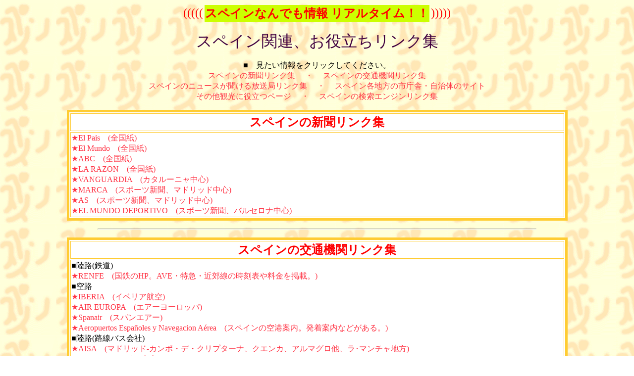

--- FILE ---
content_type: text/html
request_url: https://spainnews.com/link.html
body_size: 7667
content:
<html>

<head>
<meta http-equiv="Content-Type"
content="text/html; charset=x-sjis">
<meta name="description" content="スペインの検索エンジン集です">
<meta name="keywords" content="スペイン,spain,スペイン検索,スペインリンク,スペイン１,スペイン２,spain1,spain2,spain3,スペイン３,スペイン語">
<title>SNJ-スペインの検索エンジン集</title>
<style type="text/css">
a:link		{color: "ff3333";text-decoration: none;}
a:visited	{color: "0066dd";text-decoration: none;}
a:hover		{color: "000000";text-decoration: "underline";}
</style>

</head>

<body background="spain.gif" link="#ff3344" vlink="#aa66ff">

<center>

<table border="0">
<tr>
<td><font size="5" color="#FF0000">(((((</font></td>
<th bgcolor="#ccff00">
<font size="5" color="#FF0000">スペインなんでも情報
<blink>リアルタイム！！</blink></font>
</th>
<td><font size="5" color="#FF0000">)))))</font></td>
</tr>
</table>
</center>
<p>
<p align="center"><font color="#400040" size="6">スペイン関連、お役立ちリンク集</font></p>


<center>

■　見たい情報をクリックしてください。<br>
<a href="#prensa">スペインの新聞リンク集　 ・</a>
<a href="#trans">　スペインの交通機関リンク集</a><br>
<a href="#radio">スペインのニュースが聞ける放送局リンク集　 ・</a>
<a href="#ayunta">　スペイン各地方の市庁舎・自治体のサイト</a><br>
<a href="#turismo">その他観光に役立つページ　 ・</a>
<a href="#search">　スペインの検索エンジンリンク集</a><br>
</center>

<p>


<center>
<table width="80%" bgcolor="ffffff"  border="5" bordercolor="ffcc33">
<tr><th><a name="#prensa"><font size="5" color="ff0000">スペインの新聞リンク集</font></th></hr>
</tr>
<tr>
<td>

<a href="http://www.elpais.es" target="_blank">
★El Pais　(全国紙)</A><br>

<a href="http://www.el-mundo.es" target="_blank">
★El Mundo　(全国紙)</A><br>

<a href="http://www.abc.es" target="_blank">
★ABC　(全国紙)</A><br>

<a href="http://www.larazon.es/default.htm" target="_blank">
★LA RAZON　(全国紙)</A><br>

<a href="http://www.vanguardia.es" target="_blank">
★VANGUARDIA　(カタルーニャ中心)</A><br>

<a href="http://www.marca.es" target="_blank">
★MARCA　(スポーツ新聞、マドリッド中心)</A><br>

<a href="http://www.as.com/" target="_blank">
★AS　(スポーツ新聞、マドリッド中心)</A><br>

<a href="http://www.elmundodeportivo.es" target="_blank">
★EL MUNDO DEPORTIVO　(スポーツ新聞、バルセロナ中心)</A><br>


</td>
</tr>
</table>
<P>
<hr width="70%">
<p>


<center>
<table width="80%" bgcolor="ffffff"  border="5" bordercolor="ffcc33">
<tr><th><font size="5" color="ff0000"><a name="#trans">スペインの交通機関リンク集</font></th></hr>
</tr>
<tr>
<td>
■陸路(鉄道)<br>
<a href="http://www.renfe.es" target="_blank">
★RENFE　(国鉄のHP。AVE・特急・近郊線の時刻表や料金を掲載。)</A><br>
■空路<br>
<a href="http://www.iberia.com/OneToOne/gateway_es.jsp" target="_blank">
★IBERIA　(イベリア航空)</A><br>

<a href="http://www.air-europa.com/" target="_blank">
★AIR EUROPA　(エアーヨーロッパ)</A><br>

<a href="http://www.spanair.com/" target="_blank">
★Spanair　(スパンエアー)</A><br>

<a href="http://www.aena.es" target="_blank">
★Aeropuertos Espa&ntildeoles y Navegacion A&eacuterea　(スペインの空港案内。発着案内などがある。)</A><br>

■陸路(路線バス会社)<br>
<a href=http://www.aisa-grupo.com/ target="_blank">
★AISA　(マドリッド-カンポ・デ・クリプターナ、クエンカ、アルマグロ他、ラ･マンチャ地方)</A><br>
<a href="http://www.alsa.es" target="_blank">
★ALSA　(スペイン全土)</A><br>
<a href="http://www.alsinagraells.es" target="_blank">
★Alsina Graells Sur（アンダルシア、カタルニャ）</A><br>
<a href="http://www.auto-res.es" target="_blank">
★AUTORES　(スペイン全土)</A><br>
<a href="http://www.castromil.com" target="_blank">
★Castromil　(ガリシア)</A><br>
<a href="http://www.continental-auto.es" target="_blank">
★CONTINENTAL-AUTO　(ビルバオ、グラナダ、ブルゴス他)</A><br>
<a href="http://www.grupo-jimenez.com/" target="_blank">
★Grupo Autobuses Jimenez(ログローニョ、ブルゴス、サラゴサ、テルエル、バレンシア他)</A><br>
<a href="http://www.laregionalvsa.com/index.html" target="_blank">
★La Regional V.S.A.(バジャドリ、サモラ、パレンシア、トルデシジャス方面）</A><BR>
<a href="http://www.linesur.com/" target="_blank">
★Linesur　(アンダルシア）</A><BR>
<a href="http://www.socibus.es/index2.htm" target="_blank">
★SECORBUS、SOCIBUS　(マドリッド、セビージャ、コルドバ、ヘレス、カディス、ウエルバ)</A><br>
<a href="http://www.lasepulvedana.es/" target="_blank">
★Sepluvedana　(アンダルシア、エクストレマドゥーラ、ムルシア、セゴビア他)</A><br>

■陸路(バスターミナル、市バス)<br>
<a href="http://www.ctm-madrid.es/sit/SitPpal.htm" target="_blank">
★Consorcio Transporte Madrid　(マドリッド交通管理局のHP。市バス、地下鉄の路線がわかる。)</A><br>
<a href="http://www.tmb.net/" target="_blank">
★TMB　(バルセロナ交通管理局のHP。バスの路線がわかる。)</A><br>
<a href="http://www.estaciondeautobuses.com/" target="_blank">
★南バスターミナル　(マドリッドの南バスターミナル案内)</A><br>
<a href="http://www.stea.com/estbus/" target="_blank">
★Estacion de Autobuses de Malaga　(マラガのバスターミナル。路線の検索に便利)</A><br>
<a href="http://www.santandereabus.com/index1.html" target="_blank">
★Estacion de Autobuses de Santander　(サンタンデールのバスターミナル。路線と時刻表の検索に便利)</A><br>
■海路<br>
<a href="http://www.euroferrys.com/" target="_blank">
★Euroferry　(アルヘシラスからセウタ/タンジェ間を運行するフェリー)</A><br>
<a href="http://www.trasmediterranea.es/" target="_blank">
★Transmediterranea<br>
(スペイン南部とカナリアス諸島、メリジャ、セウタ、、タンジェ、アルジェリア間、バルセロナ、バレンシアとバレアレス諸島を運行するフェリー)</A><br>

</td>
</tr>
</table>
<P>
<hr width="70%">
<p>

<p align="center"><font color="#400040" size="5"></font></p>

<CENTER>
<table BORDER="0" width="90%">


<center>
<table width="80%" bgcolor="ffffff"  border="5" bordercolor="ffcc33">
<tr><th><font size="5" color="ff0000"><a name="#radio">スペインのニュースが聞ける放送局リンク集</font></th></hr>
</tr>
<tr>
<td>

<a href="http://www.cadenaser.es" target="_blank">
★Cadena SER Madrid</A><br>

<a href="http://www.canalsur.es" target="_blank">
★Canal Sur Radio Sevilla</A><br>

<a href="http://www.catradio.es" target="_blank">
★Catalunya Radio Barcelona </A><br>

<a href="http://laviniatv.com/" target="_blank">
★COM Radio Barcelona</A><br>

<a href="http://www.cope.es/" target="_blank">
★Cope Madrid</A><br>

<a href="http://www.ondacero.es/ " target="_blank">
★Onda Cero Madrid</A><br>

<a href="http://segreradio.com/" target="_blank">
★Radio Segre Lleida　(est&eacute;reo) </A><br>

<a href="http://www.crtvg.es/" target="_blank">
★Radio Televisi&oacute;n Gallega</A><br>
</td>
</tr>
</table>
<P>
<hr width="70%">
<p>

<center>
<table width="80%" bgcolor="ffffff"  border="5" bordercolor="ffcc33">
<tr><th><font size="5" color="ff0000"><a name="#ayunta">スペイン各地方の市庁舎・自治体のサイト</font></th></hr>
</tr>
<tr>
<td>

<font size="3" color="ff0000">■ガリシア</font><br>

<a href="http://www.vigoc.es/" target="_blank">
★Concello de Vigo　(ビゴ)</A><br>

<a href="http://www.concellopontevedra.es/espanhol/index_e.htm" target="_blank">
★Concello de Pontevedra　(ポンテベドラ)</A><br>

<a href="http://www.aytolacoruna.es/" target="_blank">
★Ayuntamiento de Coru&ntildea　(コルーニャ)</A><br>
<p>

<font size="3" color="ff0000">■アストゥリアス</font><br>

<a href="http://www.ayto-gijon.es/" target="_blank">
★Ayuntamiento de Gijon　(ヒホン)</A><br>

<a href="http://www.ayto-oviedo.es/" target="_blank">
★Ayuntamiento de Oviedo　(オビエド)</A><br>
<p>

<font size="3" color="ff0000">■バスク</font><br>

<a href="http://www.bilbao.net/" target="_blank">
★Ayuntamiento de Bilbao　(ビルバオ)</A><br>

<a href="http://www.donostia.org/" target="_blank">
★Ayuntamiento de San Sebastian　(サン・セバスティアン)</A><p>

<font size="3" color="ff0000">■カンタブリア</font><br>

<a href="http://www.ayto-santander.es/" target="_blank">
★Ayuntamiento de Santander　(サンタンデール)　 </A><br>
<p>


<font size="3" color="ff0000">■ナバーラ</font><br>

<a href="http://www.pamplona.net" target="_blank">
★Ayuntamiento de Pamplona　(パンプローナ)</A><br>
<p>

<font size="3" color="ff0000">■ラ・リオハ</font><br>

<a href="http://www.logro-o.org/pub/lanzadera.htm" target="_blank">
★Ayuntamiento de Logro&ntildeo　(ログローニョ)</A><br>
<p>

<font size="3" color="ff0000">■アラゴン</font><br>

<a href="http://www.ayto-zaragoza.es/" target="_blank">
★Ayuntamiento de Zaragoza　(サラゴサ)</A><br>

<a href="http://www.ayuntamientohuesca.es/" target="_blank">
★Ayuntamiento de Huesca　(ウエスカ)</A><br>
<p>

<font size="3" color="ff0000">■カタルーニャ</font><br>

<a href="http://www.bcn.es/castella/ehome.htm" target="_blank">
★Ajuntamento de Barcelona　(バルセロナ)</A><br>

<a href="http://www.ajuntament.gi/" target="_blank">
★Ajuntamento de Girona　(ジローナ)<br>

<a href="http://www.paeria.es/cas/ajuntament/" target="_blank">
★Ajuntamento de Lleida　(ジェイダ)</A><br>

<a href="http://www.sitges.org/" target="_blank">
★Ajuntamento de Sitges　(シッチェス)<br>

<a href="http://www.fut.es/~ajtargna/" target="_blank">
★Ajuntamento de Tarragona　(タラゴナ)　</A><font size="2">*カタロニア語のみ</font><br>

<a href="http://www.lloret.org/" target="_blank">
★Ajuntamento de Lloret de Mar　(ジョレ・デ・マル)　</A><font size="2">*コスタ・ブラバの案内あり</font><br>
<p>

<font size="3" color="ff0000">■カスティージャ　イ　レオン</font><br>

<a href="http://www.jcyl.es/" target="_blank">
★Junta de Castilla y Leon　(カスティージャ　イ　レオン州議会)</A><br>

<a href="http://www.ctv.es/aytosego/" target="_blank">
★Ayuntamiento de Segovia　(セゴビア)</A><br>

<a href="http://www.ayto-zamora.com/" target="_blank">
★Ayuntamiento de Zamora　(サモラ) </A><br>

<a href="http://www.astorga.com/instituc/ayuntami.htm" target="_blank">
★Ayuntamiento de Astorga　(アストルガ)</A><br>

<a href="http://www.aytocuellar.es/" target="_blank">
★Ayuntamiento de Cu&eacutellar　(クエジャル)</A><br>

<a href="http://www.aytoburgos.es/" target="_blank">
★Ayuntamiento de Burgos　(ブルゴス) </A><br>

<a href="http://www.aytoleon.com/" target="_blank">
★Ayuntamiento de Le&oacuten　(レオン) </A><br>

<a href="http://www.palencia.com/ayuntamiento/" target="_blank">
★Ayuntamiento de Palencia　(パレンシア) </A><br>

<a href="http://www.dguadalajara.es/" target="_blank">
★Diputaci&oacuten de Guadalajara　(グアダラハラ議会のHP) </A><br>

<a href=" http://www.aytovalladolid.net" target="_blank">
★Ayuntamiento de Valladlid　(バジャドリッド) </A><br>
<p>

<font size="3" color="ff0000">■マドリッド自治県</font><br>
<a href="http://www.munimadrid.es/" target="_blank">
★Ayuntamiento de Madrid　(マドリッド)</A><br>

<a href="http://www.ayto-alcorcon.es/" target="_blank">
★Ayuntamiento de Alcorcon　(アルコルコン)<br>

<a href="http://www.ciudad-chinchon.com/" target="_blank">
★Ayuntamiento de Chinchon　(チンチョン)<br>

<a href="http://www.aranjuez.net/" target="_blank">
★Ayuntamiento de Aranjuez　(アランフェス) </A><br>
<p>

<font size="3" color="ff0000">■カスティージャ　－　ラマンチャ</font><br>

<a href="http://www.ayto-toledo.org/" target="_blank">
★Ayuntamiento de Toledo　(トレド) </A><br>

<a href="http://www.ayto-ciudadreal.es/" target="_blank">
★Ayuntamiento de Ciudad Real　(シウダレアル)</A><br>
<a href="http://www.ayto-ciudadreal.es/Turismo.7.0.html" target="_blank">
＊観光案内はこちら</A><br>

<a href="http://www.aytocuenca.org/ " target="_blank">
★Ayuntamiento de Cuenca　(クエンカ) </A><br>
<p>

<font size="3" color="ff0000">■エストレマドゥーラ</font><br>

<a href="http://www.merida.es/portada.asp" target="_blank">
★Ayuntamiento de Merida　(メリダ)</A><br>

<a href="http://www.aytobadajoz.es/" target="_blank">
★Ayuntamiento de Badajoz　(バダホス)</A><br>

<a href="http://www.ayto-caceres.es/" target="_blank">
★Ayuntamiento de Caceres　(カセレス)</A><br>

<a href="http://www.aytoplasencia.es/" target="_blank">
★Ayuntamiento de Plasencia　(プラセンシア)</A><br>

<a href="http://www.ayto-trujillo.com/" target="_blank">
★Ayuntamiento de Trujillo　(トゥルヒージョ)</A><br>
<p>

<font size="3" color="ff0000">■バレンシア</font><br>

<a href="http://www.ayto-valencia.es/" target="_blank">
★Ayuntamiento de Valencia　(バレンシア)</A><br>

<a href="http://www.alicante-ayto.es/" target="_blank">
★Ayuntamiento de Alicante　(アリカンテ)</A><br>

<a href="http://www.ayuncas.es/" target="_blank">
★Ayuntamiento de Castell&oacuten　(カステジョン)</A><br>

<a href="http://www.lahoya.net/tomatina/" target="_blank">
★Ayuntamiento de Bu&ntildeol　(ブニョール)</A>
<font size="2">*トマト投げ祭りで有名な街。日程等がわかる</font><br>
<p>

<font size="3" color="ff0000">■ムルシア</font><br>

<a href="http://www.ayto-murcia.es/Inicio/default.asp" target="_blank">
★Ayuntamiento de Murcia　(ムルシア)</A><br>

<a href="http://www.ayto-cartagena.es/" target="_blank">
★Ayuntamiento de Cartagena　(カルタヘナ)</A><br>
<p>

<font size="3" color="ff0000">■アンダルシア</font><br>

<a href="http://www.sevilla.org/" target="_blank">
★Ayuntamiento de Sevilla　(セビージャ)</A><br>

<a href="http://www.dipusevilla.es/" target="_blank">
★Diputaci&oacuten de Sevilla　(セビージャ議会)</A><br>
<font size="2">*左のLA PROVINCIAのボタンからPUEBLOSに行くと、セビージャ県内各地の町－カルモナ・コリアデルリオなど－の情報が見られます。)</font><br>

<a href="http://www.ayto-algeciras.es/#" target="_blank">
★Ayuntamiento de Algeciras　(アルヘシラス)</A><br>

<a href="http://www.ayuntamientoarcos.org/" target="_blank">
★Ayuntamiento de Arcos de la Frontera　(アルコス・デ・ラ・フロンテラ)</A><br>

<a href="http://www.ayuntamientohuelva.es/" target="_blank">
★Ayuntamiento de Huelva　(ウエルバ) </A><br>

<a href="http://www.utrera.org/" target="_blank">
★Ayuntamiento de Utrera　(ウトレラ) </A><br>

<a href="http://www.cadizayto.es/default.htm" target="_blank">
★Ayuntamiento de Cadiz　(カディス)<br>

<a href="http://www.granada.org/inicio.htm" target="_blank">
★Ayuntamiento de Granada　(グラナダ) </A><br>

<a href="http://www.ayuncordoba.es/" target="_blank">
★Ayuntamiento de C&oacuterdoba　(コルドバ) </A><br>

<a href="http://www.ayto-sanfernando.org/" target="_blank">
★Ayuntamiento de San Fernando　(サンフェルナンド) </A><br>

<a href="http://www.aytojaen.es/" target="_blank">
★Ayuntamiento de Ja&eacuten　(ハエン) </A><br>

<a href="http://www.webjerez.com/" target="_blank">
★Ayuntamiento de Jerez　(ヘレス)</A><br>

<a href="http://www.ayto-malaga.es/" target="_blank">
★Ayuntamiento de Malaga　(マラガ) </A><br>

<a href="http://www.mijas.es/mijas/mijas.asp" target="_blank">
★Ayuntamiento de Mijas　(ミハス) </A><br>
<p>

<font size="3" color="ff0000">■バレアレス諸島</font><br>

<a href="http://www.a-palma.es/" target="_blank">
★Ajntamento de Palma de Mallorca　(パルマ・デ・マジョルカ)</A><br>
<p>

<font size="3" color="ff0000">■カナリアス諸島</font><br>

<a href="http://www.promocionlaspalmas.com/" target="_blank">
★Ayuntamiento de Las Palmas de Gran Canaria　(ラス・パルマス・デ・グラン・カナリア)</A><br>
<p>


<font size="3" color="ff0000">■アンドラ公国</font><br>

<a href="http://www.turisme.ad/" target="_blank">
★Ayuntamiento de Andorra　(アンドラ)</A><br>

</td>
</tr>
</table>
<P>
<hr width="70%">
<p>

<center>
<table width="80%" bgcolor="ffffff"  border="5" bordercolor="ffcc33">
<tr><th><font size="5" color="ff0000"><a name="#turismo">その他観光に役立つページ</font></th></hr>
</tr>
<tr>
<td>

■美術館関係<br>
<a href="http://museoprado.mcu.es/" target="_blank">
★Museo del Prado　(プラド美術館)</A><br>

<a href="http://museoreinasofia.mcu.es/" target="_blank">
★Museo national centro de arte Reina Sofia　(国立ソフィア王妃芸術センター)</A><br>

<a href="http://www.museothyssen.org/" target="_blank">
★Museo Thyssen-Bornemisza　(ティッセン・ボルネミッサ美術館)</A><br>

<p>

■観光・巡礼関係<br>

<a href="http://www.unesco.org/whc/sites/cities.htm" target="_blank">
★Urban Heritage　(ユネスコのHP。国別に世界遺産に指定された都市の一覧がある)</A><br>

<a href="http://www.xacobeo.es/" target="_blank">
★El camino de Santiago　(ヤコブ巡礼路のサイト)</A><br>

<a href="http://www.mundicamino.com/" target="_blank">
★Mundicamino　(ヤコブ巡礼路情報サイト)</A><br>

<a href="http://www.cuevadenerja.es/" target="_blank">
★Cueva de Nerja　(ネルハの洞窟案内のサイト)</A><br>

<a href="http://www.bancosantander.es/particulares/prod/are/par_are_alta.html?x=1" target="_blank">
★Banco Santander Central Hispano　アルタミラ博物館の入場券のオンライン予約ページ）</A><br>

<a href="http://www.andalucia.org/homepage.jsp" target="_blank">
★Turismo Andaluz　(アンダルシア観光局)</A><br>

<a href="http://www.avila.net/" target="_blank">
★Turismo Cantaburia　(カンタブリア州の観光案内) </A><br>

<a href="http://www.malagaturismo.com/" target="_blank">
★Turismo Malaga　(マラガ観光局)</A><br>

<a href="http://www.avila.net/" target="_blank">
★Avila　(アビラの観光案内) </A><br>

<a href="http://www.vnet.es/mancosol/marbellap.htm" target="_blank">
★Marbella　(マルベージャの観光案内) </A><br>

<a href="http://www.teruel.org/" target="_blank">
★Teruel　(テルエルの観光案内)</A><br>
<p>

■銀行関係<br>

<a href="http://www.citibank.com/spain/indexold2.htm?dir=http://www.citibank.com/branches/
EU/ES/ES/ES.html" target="_blank">
★CITIBANK　(CITIBANKのワールドキャッシュカード等をお持ちの方に。スペインにある支店の
所在地がわかります。)</A><br>

</td>
</tr>
</table>
<P>
<hr width="70%">
<p>


<center>
<table width="80%" bgcolor="ffffff"  border="5" bordercolor="ffcc33">
<tr><th><font size="5" color="ff0000"><a name="#search">スペインの検索エンジンリンク集</font></th></hr>
</tr>
<tr>
<td>

■
<A HREF="http://www.artque.com" target="_blank"><strong>ARTQUE</strong></a>
Artque tiene un motor de b&uacutesqueda de arte en Espa&ntildea y es directorio de artistas, galer&iacuteas de arte, museos y fundaciones, cr&iacuteticos y especialistas de arte, 
anticuarios y antig&uumledades, estudios de arte, subastas, despachos profesionales de arte, asociaciones e instituciones culturales, edici&oacuten, gr&aacutefica y revistas de arte, librer&iacuteas de arte, fot&oacutegrafos, restauraci&oacuten y restauradores de
arte y antig&uumledades, marcos, transporte de obras de arte, seguros,gu&iacuteas de museos,fundaciones. <br>
<p>

■
<A HREF="http://biwe.cesat.es/" target="_blank" ><strong>BIWE</strong></a>
Aparte de poder realizar b&uacutesquedas por medio de patrones, 
BIWE ofrece la posibilidad de navegar a trav&eacutes de categor&iacuteas para encontrar los recursos que se deseen. Otra de las facilidades incorporadas por BIWE es BIWExpress
que permite buscar en BIWE desde cualquier lugar de Internet.<br>
<p>

■
<a href="http://www.ozu.es/index.htm" target="_blank"><strong>BUSCADOR OZU</strong></a>
Con OZU se puede buscar por palabras claves o bien a trav&eacutes de diferentes categor&iacuteas. 
En OZU podr&aacutes a&ntildeadir cualquier site espa&ntildeol sin molestias y absolutamente gratis. 
OZU, cuenta tambi&eacuten con otros servicios como clasificados, bolsa de trabajo, noticias on-line y CHAT. <br>
<p>

■
<a href="http://www.cibercentro.com" target="_blank"><strong>CIBERCENTRO</strong></a>
El directorio Cibercentro incluye todo lo que quieras saber sobre los 21 pa&iacuteses de habla
hispana: listas de usuarios hispanos, peri&oacutedicos y revistas, negocios, deportes, 
entretenimientos,universidades, arte y cultura, mapas, turismo, avisos clasificados, 
gobierno y mucho m&aacutes. <br>
<p>

■
<a href="http://www.dirglobal.net/" target="_blank"><strong>DIRECTORIO GLOBAL NET</strong></a>
El Directorio Global Net contiene una colecci&oacuten muy amplia de p&aacuteginas en espa&ntildeol clasificadas por categor&iacuteas de todo el mundo, adem&aacutes te permite auto-registrar en l&iacutenea tus p&aacuteginas instantaneamente y crear tu propias categor&iacuteas y subcategor&iacuteas. Tambi&eacuten contiene una Bolsa de
Trabajo en espa&ntildeol con motor de b&uacutesqueda y autoinscripci&oacuten que te permite publicar tu curr&iacuteculum vitae y oferta de empleo en todo el mundo, todo en espa&ntildeol. <br>
<p>

■
<a href="http://www.elcano.com" target="_blank"><strong>ELCANO</strong></a>
Elcano es una base de datos de direcciones de internet documentada y clasificada con informaci&oacuten adicional sobre el origen y calidad de las Web. Usando solo el espa&ntildeol podemos encontrar informaci&oacuten escrita en cualquier idioma en cualquier parte del mundo.<br>
<p>

■
<a href="http://www.encuentrelo.com.ar/" target="_blank"><strong>ENCUENTRELO</strong></a>
ENCUENTRELO es un r&aacutepido mecanismo de b&uacutesqueda en el Internet y World Wide Web;
tiene una secci&oacuten muy atractiva que le permite visitar los sitos mas interesantes en el Internet.
Ya hay compa&ntildeias de todo el mundo registradas. Usted tambi&eacuten puede registrar sus p&aacuteginas personales o comerciales gratis.  <br>
<p>

■
<a href="http://euroseek.net/index?ifl=es" target="_blank"><strong>EUROSEEK</strong></a>
EuroSeek ofrece un motor de b&uacutesqueda paneuropeo que cuenta en la actualidad con
capacidad de b&uacutesqueda en 40 idiomas, y m&aacutes en el futuro. La tecnolog&iacutea de b&uacutesqueda multiling&uumle de EuroSeek permite realizar b&uacutesquedas de muy alta precisi&oacuten con extraordinaria rapidez y facilidad de uso. El usuario tiene la posibilidad de especificar documentos escritos en un idioma en concreto, excluy&eacutendose de la b&uacutesqueda todo documento escrito en otro idioma.   <br>
<p>

■
<a href="http://www.elfaro.com/cgi-bin/buscart.cgi" target="_blank"><strong>EL FARO</strong></a>
El Faro: Indice para b&uacutesqueda de informaci&oacuten relativa a la Comunidad Aut&oacutenoma del Principado de Asturias.   <br>
<p>

■
<a href="http://www.viaplus.com/" target="_blank"><strong>VIAPLUS</strong></a>
VIAPLUS es un directorio de empresas y profesionales de Espa&ntildea en Internet, con la intenci&oacuten de ser un foro de comunicaci&oacuten entre empresas, que impulse la actividad comercial y productiva. La inclusi&oacuten en el directorio es libre y gratuita. Tambi&eacuten incluye un apartado de comercio internacional, y servicios de b&uacutesqueda dentro y fuera del directorio.    <br>
<p>

■
<a href="http://www.telepolis.com" target="_blank"><strong>EL INSPEDTOR DE TELEPOLIS</strong></a>
 A diferencia de la mayor&iacutea de buscadores en espa&ntildeol, que limitan sus b&uacutesquedas a una ficha por Web, El Inspector rastrea la Red para encontrar URLs espa&ntildeoles e hispanoamericanos e indexa la totalidad del texto de los Webs que detecta. Actualmente, hay indexados unos 700.000 documentos y cada d&iacutea aumentan.  <br>
<p>

■
<a href="http://www.mundivia.es" target="_blank"><strong>MUNDIVIA</strong></a>
Nuestro Munditem&aacutetico es el mayor y mejor estructurado buscador-navegador de Espa&ntildea.
Con referencias a varios miles de direcciones, todas en castellano, clasificado por temas. Es la
opci&oacuten m&aacutes completa de Espa&ntildea e Hispanoam&eacuterica. Actualmente a 1 de Noviembre contamos
con m&aacutes de 10.000 urls.  <br>
<p>

■
<a href="http://www.terra.es/" target="_blank"><strong>TERRA</strong></a>
TERRA es el motor de b&uacutesqueda en lengua espa&ntildeola que facilita la utilizaci&oacuten y divulgaci&oacuten de los recursos de Internet a los 500 millones de hispanoparlantes.  <br>
<p>

■
<a href="http://www.PaisVasco.com/info.htm" target="_blank"><strong>EL PAIS VASCO</strong></a>
 El primer sistema de b&uacutesqueda del Pa&iacutes Vasco (Espa&ntildea). Incluye tambi&eacuten secciones participativas, orientadas fundamentalmente
 hacia la promoci&oacuten comercial y tur&iacutestica del Pa&iacutes Vasco. <br>
<p>

■
<a href="http://rtn.net.mx/sbel/" target="_blank"><strong>SBEL</strong></a>
SBEL es un sistema de b&uacutesqueda de sitios desarrollados en lengua hispana en el mundo de
INTERNET. INFOTEC a trav&eacutes de su Centro de Tecnolog&iacuteas Avanzadas desarroll&oacute este servicio con la finalidad de agrupar bajo un solo directorio, todas las fuentes de habla hispana que se encuentran en INTERNET para su f&aacutecil localizaci&oacuten.  <br>
<p>

■
<a href="http://www.vieiros.com/" target="_blank"><strong>VIEIROS</strong></a>
Vieiros, o barrio galego de Internet, e o espacio onde se agrupan aqueles recursos que nos son
propios e os que non sendo galegos poidan ter algun interese para todos nos. E unha zona en
continua construccion, aberta a todo tipo de colaboracions, e a que se poden aportar os
enderezos ou suxestions que creas necesarias. Gracias pola tua colaboracion. <br>
<p>

■
<a href="http://vilaweb.com" target="_blank"><strong>VILAWEB/THE CATALAN HIGHWAY</strong></a>
VilaWeb/The Catalan Highway es el directorio de todos los recursos Internet creados en el
&aacuterea ling&uuml&iacutestica catalana. Incluye un mecanismo propio de b&uacutesqueda y una serie de servicios electr&oacutenicos pensados en la l&iacutenea de crear una comunidad virtual.  <br>
</table>

<P>
<P>
<P>
<P>
</font>
<hr size="5" width="80%" color="#6e8b23">

<P>
<BR>
<P>
<BR>
<center>
<a href="index.html"><Font Size="5">最初のページへ</font></a>
<p>
<BR>
<B>
「スペインなんでも情報リアルタイム」に記載のすべての事項に関して無断転載をお断り致します<p>
QUEDA TOTALMENTE PROHIBIDA LA REPRODUCCI&OacuteN, LA REPUBLICACI&OacuteN, O COPIAR
CUALQUIER CONTENIDO DE NUESTRAS P&AacuteGINAS.
</b>
<p>


</center>

</body>
</html>
